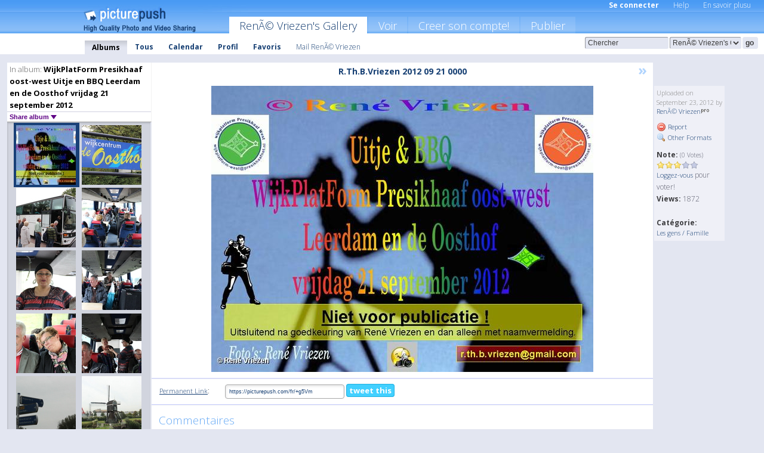

--- FILE ---
content_type: text/html; charset=UTF-8
request_url: https://renevriezen.picturepush.com/fr/album/229908/p-WijkPlatForm-Presikhaaf-oost-west-Uitje-en-BBQ-Leerdam-en-de-Oosthof-vrijdag-21-september-2012.html
body_size: 6234
content:

        
                





        
	

        
    
                    
                        
           
                   
                    
                
        
            
           
            
                        
                
    <html xml:lang="fr" lang="fr">
    <head>

<meta name="viewport" content="width=device-width, initial-scale=1, maximum-scale=1"></meta>

 	<title>
    
        WijkPlatForm Presikhaaf oost-west Uitje en BBQ Leerdam en de Oosthof vrijdag 21 september 2012 Photo album par  RenÃ© Vriezen   
        
                        
        
        
        
        </title>	
        
       
<script type="text/javascript" src="https://ajax.googleapis.com/ajax/libs/jquery/1.4.3/jquery.min.js"></script>
	<script type="text/javascript" src="/consyn/base.js?v18"></script>
 
<script type="text/javascript">Consyn.start('/consyn',[],{usedefault:true});</script>


    	<link rel="stylesheet" href="https://picturepush.com/style/base3.css?v1698485769" type="text/css" />
    <link rel="stylesheet" href="https://picturepush.com/themes/picturepush/skins/blue/style/colors.css?v6" type="text/css" id="skinStylesheet" />
    
    
    
    <link rel="alternate" title="PicturePush RSS feed" type="application/rss+xml" href="/user_rss.php" />
    
    <link rel="shortcut icon" href="/favicon.ico" /> 
    
    <meta http-equiv="Content-Type" content="text/html; charset=UTF-8"></meta>
    <meta name="verify-v1" content="njdKWUPFl93zsvYeC3/6WK2Yy7xOnZaHn5GfLDQdHTw="></meta>
    
    <meta name="keywords" content="WijkPlatForm Presikhaaf oost-west Uitje en BBQ Leerdam en de Oosthof vrijdag 21 september 2012, RenÃ© Vriezen, hébergement gratuit images photos vidéos, partage video online, partage photos online, upload publier images gratuitement"></meta>
                
<link href="https://vjs.zencdn.net/5.19.2/video-js.css" rel="stylesheet" />

    	

             




    
  </head>
  <body style="position: relative;">

  <div id="bg" style="opacity: 0.9;filter: blur(5px); -webkit-filter: blur(5px); -moz-filter: blur(5px); -o-filter: blur(5px); -ms-filter: blur(5px); position: absolute; width: 100%; min-height: 100%; left:0; bottom:0; right:0;"></div>

  <div id="container">
    <div id="header">
        
        
        <div id="logo"><a href="https://picturepush.com/fr/"><img src="https://picturepush.com/themes/picturepush/skins/blue/img/logo4.jpg?v3" alt="PicturePush - Partage de Photos et de Vidéos" id="skinLogo" /></a></div>
        <ul id="personalMenu" class="menu">
            
                                    
                        
            
                
            
            
             <li><a href="https://picturepush.com/fr/login">Se connecter</a></li>            
            
            <li><a href="https://picturepush.com/fr/help" style="font-weight: normal;">Help</a></li><li><a href="https://picturepush.com/fr/tour" style="font-weight: normal;">En savoir plusu</a></li>            
           
            
            
        </ul>


        
        <ul id="mainmenu">
                            <li class="active"><h1><a href="https://renevriezen.picturepush.com/fr/">RenÃ© Vriezen's Gallery</a></h1></li>
                
                        
              
            <li><a href="https://picturepush.com/fr/explore">Voir</a></li><li><a href="https://picturepush.com/fr/signup">Creer son compte!</a></li><li><a href="https://picturepush.com/fr/up">Publier</a></li>                      
        </ul>

                
    <div class="searchBox">
        <form name="findlogin" action="https://picturepush.com/fr/search" method="get">
             
            
            <input type="text" name="q" style="width: 140px" value="Chercher" onclick="if(this.value=='Chercher'){this.focus(); this.select();}" /><select name="clid" style="width: 120px">
                <option value="">All galleries</option>
                                <option value="2233" selected="selected">RenÃ© Vriezen's Gallery</option>            </select><input type="submit" class="button" value="go" />
        </form>
    
    </div>
                
        <div id="userMenu">
            <ul class="menu">
            
                                
                            
            
                            
                
                                    <li class="active"><a href="https://renevriezen.picturepush.com/fr/">Albums</a></li><li><a href="https://renevriezen.picturepush.com/fr/all">Tous</a></li><li><a href="https://renevriezen.picturepush.com/fr/calendar">Calendar</a></li><li><a href="https://renevriezen.picturepush.com/fr/profile">Profil</a></li><li><a href="https://renevriezen.picturepush.com/fr/favorites">Favoris</a></li> 
                                
                 
		                   
                    <li class="other"><a href="https://renevriezen.picturepush.com/fr/mail">Mail Ren&Atilde;&copy; Vriezen</a></li>
                                 
                
                
            </ul>



        </div>
    
    </div>
    
    

              

    
    
    <div id="content" class="content-set">

    
                                

	
                
        <div id="column1wrap"><div id="column1">


                       
        
            
        <div class="settitle">
                               
                     
            <h2> 
              <span class="prefix">In album:</span>               
              WijkPlatForm Presikhaaf oost-west Uitje en BBQ Leerdam en de Oosthof vrijdag 21 september 2012          
               
              
            </h2>
             <div class="setcontrols">
               
               <span e:behave="picturepush.popup" e:popup="albumShareContextMenu" e:popupdata="{albumid: 229908}" style="cursor: pointer;">Share album <b class="downarrow"></b></span>
	     </div>
            </div>
            
                       
             <div class="block thumbGrid">
            
                <form action="/massmanipulate.php" method="post" target="waitingwindow" onsubmit="window.open('about:blank','waitingwindow','width=200,height=200'); hide(elem('massmenu'));" style="border: 1px solid transparent;">
                
                

    

                
                
                                                
                
                                
                <div e:transform="picturepush.lazyscroller" e:pages="32" e:position="1" e:pageheight="316" e:pagewidth="220" e:src="/thumbs_page.php?alid=229908&amp;page=$1" id="lazyscroller" style="min-height:320px; width: 240px;">
                        
                            
                                                                                                                        
    
        
    
    
        <div class="thumb">
<a class="link" e:behave="tooltip" id="img10030966" e:tiptext="R.Th.B.Vriezen 2012 09 21 0000<br />2012-09-23 12:06:04" e:transform="nav" href="https://renevriezen.picturepush.com/fr/album/229908/10030966/WijkPlatForm-Presikhaaf-oost-west-Uitje-en-BBQ-Leerdam-en-de-Oosthof-vrijdag-21-september-2012/R.Th.B.Vriezen-2012-09-21-0000.html" e:href="/album/229908/detail/10030966" e:target="column2" e:highlight="true" onclick="var e=fix_e(arguments[0]); if(elem('massmenu')){elem('massmenu').activate('sel_10030966',e)};">
        
        
        
        <img height="100" width="100" alt="R.Th.B.Vriezen 2012 09 21 0000 - WijkPlatForm Presikhaaf oos..." src="https://www1.picturepush.com/photo/a/10030966/100c/WijkPlatForm-Presikhaaf-oost-west-Uitje-en-BBQ-Leerdam-en-de-Oosthof-vrijdag-21-september-2012/R.Th.B.Vriezen-2012-09-21-0000.jpg?v0" /></a>
        
            <div class="data"> 
            
            </div>
        </div><div class="thumb">
<a class="link" e:behave="tooltip" id="img10026950" e:tiptext="R.Th.B.Vriezen 2012 09 21 7057<br />2012-09-23 10:58:08" e:transform="nav" href="https://renevriezen.picturepush.com/fr/album/229908/10026950/WijkPlatForm-Presikhaaf-oost-west-Uitje-en-BBQ-Leerdam-en-de-Oosthof-vrijdag-21-september-2012/R.Th.B.Vriezen-2012-09-21-7057.html" e:href="/album/229908/detail/10026950" e:target="column2" e:highlight="true" onclick="var e=fix_e(arguments[0]); if(elem('massmenu')){elem('massmenu').activate('sel_10026950',e)};">
        
        
        
        <img height="100" width="100" alt="R.Th.B.Vriezen 2012 09 21 7057 - WijkPlatForm Presikhaaf oos..." src="https://www1.picturepush.com/photo/a/10026950/100c/WijkPlatForm-Presikhaaf-oost-west-Uitje-en-BBQ-Leerdam-en-de-Oosthof-vrijdag-21-september-2012/R.Th.B.Vriezen-2012-09-21-7057.jpg?v0" /></a>
        
            <div class="data"> 
            
            </div>
        </div><div class="thumb">
<a class="link" e:behave="tooltip" id="img10026966" e:tiptext="R.Th.B.Vriezen 2012 09 21 7058<br />2012-09-23 10:58:28" e:transform="nav" href="https://renevriezen.picturepush.com/fr/album/229908/10026966/WijkPlatForm-Presikhaaf-oost-west-Uitje-en-BBQ-Leerdam-en-de-Oosthof-vrijdag-21-september-2012/R.Th.B.Vriezen-2012-09-21-7058.html" e:href="/album/229908/detail/10026966" e:target="column2" e:highlight="true" onclick="var e=fix_e(arguments[0]); if(elem('massmenu')){elem('massmenu').activate('sel_10026966',e)};">
        
        
        
        <img height="100" width="100" alt="R.Th.B.Vriezen 2012 09 21 7058 - WijkPlatForm Presikhaaf oos..." src="https://www1.picturepush.com/photo/a/10026966/100c/WijkPlatForm-Presikhaaf-oost-west-Uitje-en-BBQ-Leerdam-en-de-Oosthof-vrijdag-21-september-2012/R.Th.B.Vriezen-2012-09-21-7058.jpg?v0" /></a>
        
            <div class="data"> 
            
            </div>
        </div><div class="thumb">
<a class="link" e:behave="tooltip" id="img10026982" e:tiptext="R.Th.B.Vriezen 2012 09 21 7060<br />2012-09-23 10:58:50" e:transform="nav" href="https://renevriezen.picturepush.com/fr/album/229908/10026982/WijkPlatForm-Presikhaaf-oost-west-Uitje-en-BBQ-Leerdam-en-de-Oosthof-vrijdag-21-september-2012/R.Th.B.Vriezen-2012-09-21-7060.html" e:href="/album/229908/detail/10026982" e:target="column2" e:highlight="true" onclick="var e=fix_e(arguments[0]); if(elem('massmenu')){elem('massmenu').activate('sel_10026982',e)};">
        
        
        
        <img height="100" width="100" alt="R.Th.B.Vriezen 2012 09 21 7060 - WijkPlatForm Presikhaaf oos..." src="https://www1.picturepush.com/photo/a/10026982/100c/WijkPlatForm-Presikhaaf-oost-west-Uitje-en-BBQ-Leerdam-en-de-Oosthof-vrijdag-21-september-2012/R.Th.B.Vriezen-2012-09-21-7060.jpg?v0" /></a>
        
            <div class="data"> 
            
            </div>
        </div><div class="thumb">
<a class="link" e:behave="tooltip" id="img10026998" e:tiptext="R.Th.B.Vriezen 2012 09 21 7064<br />2012-09-23 10:59:06" e:transform="nav" href="https://renevriezen.picturepush.com/fr/album/229908/10026998/WijkPlatForm-Presikhaaf-oost-west-Uitje-en-BBQ-Leerdam-en-de-Oosthof-vrijdag-21-september-2012/R.Th.B.Vriezen-2012-09-21-7064.html" e:href="/album/229908/detail/10026998" e:target="column2" e:highlight="true" onclick="var e=fix_e(arguments[0]); if(elem('massmenu')){elem('massmenu').activate('sel_10026998',e)};">
        
        
        
        <img height="100" width="100" alt="R.Th.B.Vriezen 2012 09 21 7064 - WijkPlatForm Presikhaaf oos..." src="https://www1.picturepush.com/photo/a/10026998/100c/WijkPlatForm-Presikhaaf-oost-west-Uitje-en-BBQ-Leerdam-en-de-Oosthof-vrijdag-21-september-2012/R.Th.B.Vriezen-2012-09-21-7064.jpg?v0" /></a>
        
            <div class="data"> 
            
            </div>
        </div><div class="thumb">
<a class="link" e:behave="tooltip" id="img10027013" e:tiptext="R.Th.B.Vriezen 2012 09 21 7069<br />2012-09-23 10:59:27" e:transform="nav" href="https://renevriezen.picturepush.com/fr/album/229908/10027013/WijkPlatForm-Presikhaaf-oost-west-Uitje-en-BBQ-Leerdam-en-de-Oosthof-vrijdag-21-september-2012/R.Th.B.Vriezen-2012-09-21-7069.html" e:href="/album/229908/detail/10027013" e:target="column2" e:highlight="true" onclick="var e=fix_e(arguments[0]); if(elem('massmenu')){elem('massmenu').activate('sel_10027013',e)};">
        
        
        
        <img height="100" width="100" alt="R.Th.B.Vriezen 2012 09 21 7069 - WijkPlatForm Presikhaaf oos..." src="https://www1.picturepush.com/photo/a/10027013/100c/WijkPlatForm-Presikhaaf-oost-west-Uitje-en-BBQ-Leerdam-en-de-Oosthof-vrijdag-21-september-2012/R.Th.B.Vriezen-2012-09-21-7069.jpg?v0" /></a>
        
            <div class="data"> 
            
            </div>
        </div>    


<div class="scroller" style="float: left; width: auto;">
    <b e:behave='tooltip' e:tiptext="First Page"  class="char">&laquo;&nbsp;&nbsp;</b><b e:behave='tooltip' e:tiptext="Previous Page" class="char">&lt;&nbsp;&nbsp;</b><b class='active'>&nbsp;1&nbsp;</b> <a href="https://renevriezen.picturepush.com/fr/album/229908/p-WijkPlatForm-Presikhaaf-oost-west-Uitje-en-BBQ-Leerdam-en-de-Oosthof-vrijdag-21-september-2012.html?page=2" e:transform="nav">2</a> <a href="https://renevriezen.picturepush.com/fr/album/229908/p-WijkPlatForm-Presikhaaf-oost-west-Uitje-en-BBQ-Leerdam-en-de-Oosthof-vrijdag-21-september-2012.html?page=3" e:transform="nav">3</a> <a href="https://renevriezen.picturepush.com/fr/album/229908/p-WijkPlatForm-Presikhaaf-oost-west-Uitje-en-BBQ-Leerdam-en-de-Oosthof-vrijdag-21-september-2012.html?page=4" e:transform="nav">4</a> <a href="https://renevriezen.picturepush.com/fr/album/229908/p-WijkPlatForm-Presikhaaf-oost-west-Uitje-en-BBQ-Leerdam-en-de-Oosthof-vrijdag-21-september-2012.html?page=5" e:transform="nav">5</a> <a href="https://renevriezen.picturepush.com/fr/album/229908/p-WijkPlatForm-Presikhaaf-oost-west-Uitje-en-BBQ-Leerdam-en-de-Oosthof-vrijdag-21-september-2012.html?page=6" e:transform="nav">6</a> <a href="https://renevriezen.picturepush.com/fr/album/229908/p-WijkPlatForm-Presikhaaf-oost-west-Uitje-en-BBQ-Leerdam-en-de-Oosthof-vrijdag-21-september-2012.html?page=7" e:transform="nav">7</a> <a href="https://renevriezen.picturepush.com/fr/album/229908/p-WijkPlatForm-Presikhaaf-oost-west-Uitje-en-BBQ-Leerdam-en-de-Oosthof-vrijdag-21-september-2012.html?page=2" e:behave='tooltip' e:transform="nav" e:tiptext="Next Page" class="char">&gt;</a> <a href="https://renevriezen.picturepush.com/fr/album/229908/p-WijkPlatForm-Presikhaaf-oost-west-Uitje-en-BBQ-Leerdam-en-de-Oosthof-vrijdag-21-september-2012.html?page=31" e:behave='tooltip' e:transform="nav" e:tiptext="Last Page" class="char">&raquo;</a> 
    </div>
        
        
    
    
                    
                        
                    </div>  
                      <div style="position: relative; height: 1px; width: 50px; float: right; z-index: 99;">
                           <div style="position: absolute; right:0px; top: 0px; width: 50px;"><a href="#" onclick="elem('lazyscroller').focusPrevious();return false;" class="uparrow"><span>up</span></a>
				<a href="#" onclick="elem('lazyscroller').focusNext(); return false;" class="downarrow"><span>down</span></a></div>
                       </div>                        
                    
                   
                </form>
                                
                <div class="content" style="text-align: center;">
                   
                          
                        
                                                <div><a class="minor" href="/slideshow?alid=229908">Slideshow</a>
                        
                        
                        
                                                
                        </div>
                    </div>
                
                
                
    
                        
                
            </div>


                       
            
            
            

  
              
        
                   
		  
        
<div style="text-align: center;">

</div><div class="clear"></div>
        </div></div>
                
        <div id="column3">
            <div></div>        </div>                
                 <div class="column2">

        
            
                        
            <div id="column2" e:transform="picturepush.ImagePane" e:src="/album/229908/detail/10030966" e:storestate="anchor" e:loaded="true">
            
                
        
                        
                
        
        
        
        <script>
        if(typeof Consyn == "undefined"){
if(prompt('This page may miss parts, do you wish to refresh?'))window.location.href =  "https://renevriezen.picturepush.com/fr/album/229908/10030966/WijkPlatForm-Presikhaaf-oost-west-Uitje-en-BBQ-Leerdam-en-de-Oosthof-vrijdag-21-september-2012/R.Th.B.Vriezen-2012-09-21-0000.html";
}
        </script>
<div class="block stageBlock">
    <div class="content stage">
    
    
        <div class="scroller">
                             
                              
            <h2 class="imageTitle">R.Th.B.Vriezen 2012 09 21 0000</h2>                        
                       
             
            <a href="/album/229908/detail/10026950" e:transform="nav" class="next" title="Next" rel="nofollow">&raquo;</a>             
        </div>
                    
       
        <div class="media"> 
                
                        
            <a href="/showformat.php?format=1024&alid=229908&imgid=&clid=2233" onclick="window.open(this.href,'fullsize','resizable=yes,status=no,menubar =no,toolbar = no,scrollbars=yes'); return false;" title="Click to enlarge!"><img class="photo" src="https://www1.picturepush.com/photo/a/10030966/640/WijkPlatForm-Presikhaaf-oost-west-Uitje-en-BBQ-Leerdam-en-de-Oosthof-vrijdag-21-september-2012/R.Th.B.Vriezen-2012-09-21-0000.jpg?v0" width="640" height="480" onload="this.height = $(this)[0].offsetWidth*480 / 640;" alt="R.Th.B.Vriezen 2012 09 21 0000 WijkPlatForm Presikhaaf oost-west Uitje en BBQ Leerdam en de Oosthof vrijdag 21 september 2012" /></a>
        
                               
                 </div>
        
        
        
                 
                 
          
        
        <div style="margin: 0 auto 10px auto; max-width:600px;"></div>        
        
        <div class="sidebar">
                
                <p>Uploaded  
                on September 23, 2012                by <a href="https://renevriezen.picturepush.com/fr">RenÃ© Vriezen</a><img  src="https://picturepush.com/img/pro.gif" alt="Pro User" height="11" width="16" />                    
                                </p>
        
                
                <ul>
                
                            <li><a href="#" onclick="var d = confirm('Really report this image as inappropriate?'); if(d){location.href='/action.php?mode=report&image=10030966';} return false;"><img src="https://picturepush.com/img/icons/delete.png" alt="" class="icon" height="16" width="16" /> Report</a></li>            
                                  
        
            
            <li><a href="/showformat.php?format=1024&image=10030966" onclick="window.open(this.href,'fullsize','resizable=yes,status=no,menubar =no,toolbar = no,scrollbars=yes'); return false;" title="Other Formats"><img src="https://picturepush.com/img/icons/magnifier.png" alt="" class="icon" height="16" width="16" />  Other Formats</a></li>        
            
                                    
       
            
            
            </ul>
            
            
                           
</p>
                
                    
            
        
            
            <strong>Note:</strong> <span style="font-size: 10px">(0 Votes)</span><br />
                
                <span e:transform="pane" id="ratearea">
                    
                                            
                    <img src="https://picturepush.com/img/star1.gif" alt="" class="icon" /><img src="https://picturepush.com/img/star1.gif" alt="" class="icon" /><img src="https://picturepush.com/img/star1.gif" alt="" class="icon" /><img src="https://picturepush.com/img/star2.gif" alt="" class="icon" /><img src="https://picturepush.com/img/star2.gif" alt="" class="icon" />                    
                    
                                            <br /><a href="http://picturepush/#loginform"  class="minor">Loggez-vous</a> pour voter! </span>        
                      
                      <br />
                      <strong>Views:</strong> 1872<br />
                
                
                      
                
                                     
                    
                    
			                
                    <br /><strong>Catégorie:</strong><br />
                   
                    <a href="https://picturepush.com/fr/cat/9/Les-gens-Famille">Les gens / Famille</a>
                                        
                                        
  
                    
  
  
                    
      
                    
                                   
                                     
            
        </div>

        <div id="actionArea" e:transform="pane"></div>
        
    </div>

</div>

<div class="block" style="overflow: hidden;">
    
    <div class="content extracontent">
           <h3></h3>                     
     




           
               <table style="width: 480px;">      

              
                
               
                    
                    
                    <tr><th><a href="https://picturepush.com/fr/+g5Vm" class="minor">Permanent Link</a>:</th>
                <td colspan="3"><input type="text" value="https://picturepush.com/fr/+g5Vm" onclick="this.focus(); this.select();" style="width: 200px; font-size: 9px;" />


                <a href="http://twitter.com/share?url=https%3A%2F%2Fpicturepush.com%2Ffr%2F%2Bg5Vm&text=Check+out%3A+R.Th.B.Vriezen+2012+09+21+0000&via=picturepush&related=picturepush" class="tweet-button" target="_blank" title="Post this picture to twitter">tweet this</a>





                </td>
                

                
                
                
                
                </tr>
                    
                
                  

                
                  
                  
                  
                
               </table>
               
               
               
               
               
          
    </div>
      
</div>




<div class="block">
    <h2>Commentaires</h2>
    <div class="content">
    
      
                   
      
       <h3><img src="https://picturepush.com/img/icons/comment_add.png" alt="" class="icon" height="16" width="16" />  Ajouter un commentaire</h3>
       
           
                     <p>S'il vous plaît <a href="http://picturepush/#loginform">connectez-vous</a> pour pouvoir ajouter des commentaires !</p>  
       
  </div>  
 
  
  
</div>        
        
        
        
        
        
        
        
        
        
                            
            
        </div>            
            
                  
   

         
            
            
            </div>
            
                        
                 
	<ul e:transform="picturepush.contextmenu" id="albumShareContextMenu" e:popuptemplate="menu" style="display:none">
                  
                        
                        
                        

                        <li><a href="https://renevriezen.picturepush.com/fr/album/229908/p-WijkPlatForm-Presikhaaf-oost-west-Uitje-en-BBQ-Leerdam-en-de-Oosthof-vrijdag-21-september-2012.html" onclick="prompt('Copy album link:',this.href); return false;" style="background-image: url(https://picturepush.com/img/icons/picture_link.png);">Album link</a></li>

                        
                        <li><a href="/masspublish?alid=229908&format=640" style="background-image: url(https://picturepush.com/img/icons/picture_link.png);">Publish</a></li>


	</ul>
                    

<script type="text/javascript">
// <![CDATA[
function checkKey(e){
  sel=null;
 if(e.keyCode!=39 && e.keyCode!=37) return true;

    var t = e.target.tagName.toLowerCase();
    if(t=='input' || t=='textarea' || t=='select') return true;
  if(e.keyCode==39){ // next
    sel =".stage .next";
  }else if(e.keyCode==37){ // previous
    sel=".stage .prev";
  }
  if(sel){
    $(sel).css({backgroundColor:'black'});
    $(sel).click();
  }
  return true;
}
$(function(){
    $(document).keyup(checkKey);


    var diffX,diffY,dx,dy, tchs, del = 150,
    clk = function(el){
        if ( typeof(tchs) !== 'object' ) return; //we have nothing to do
        if( Math.abs(dx) > Math.abs(dy) ){
           if ( dx < -20 ) { //swipe right
              $(".prev").click();
           }
           else if ( dx  > 20 ) { //swipe left
              $(".next").click();
           }
        }
    };
  
    $('.column2').bind('touchstart touchmove', function(ev){
            var oev = ev.originalEvent, el = $(this);
            switch( ev.type.charAt(5) ){
                case 's': //touch start
                    diffX = oev.touches[0].pageX;
                    diffY = oev.touches[0].pageY;
                    window.setTimeout(clk, del, el);
                break;
                case 'm': //touch move
                    tchs = oev.touches;
	            dx = (diffX - tchs[0].pageX);
                    dy = (diffY - tchs[0].pageY);
        //            tchs = oev.touches;
                break;
            }
    }); 
}); 

// ]]>
</script>


    
            
            
            
      
   <script type="text/javascript">
//<![CDATA[
var sess_id = "db4058850a56495a27117ea9827bf2f6";
/*
DomLoaded.load(function(){
  var s = document.createElement('script');
  s.src = "http://orders.colorplaza.com/cart/cart.cpl?lang=FR&oemid=21&swid=990450&aid="+sess_id;
  document.getElementsByTagName("head")[0].appendChild(s);
});
*/   
      //]]>
      </script>
      
                
       <div class="clear"></div> 
     </div>  
          
          
     
<div class="clear"></div>   
   </div>

<div class="clear"></div>   
   <div class="footer">
        <p id="p1">
        <a href="https://picturepush.com/fr/help"><strong>Help:</strong></a><br />
        - <a href="https://picturepush.com/fr/help">FAQ</a><br />

         - <a href="http://www.movinglabs.com/index.php/EN/Feedback?subject=PicturePush">Contact</a><br /> 
        </p>
        
        <p id="p2">
        <strong>Votre / vos:</strong><br />
                                        - <a href="https://picturepush.com/fr/help">Help</a><br />- <a href="https://picturepush.com/fr/tour">En savoir plusu</a><br />                    </p>
       
        <p id="p3">
            <strong>Language:</strong><br />
            - <a href="https://picturepush.com/">English</a><br />
            - <a href="https://picturepush.com/nl/" class=" ?'active'}">Nederlands</a><br />
            - <a href="https://picturepush.com/fr/" class="active ?'active'}">Français</a><br />
        </p>
        
        <p id="p4">
        <a href="https://picturepush.com/fr/explore"><strong>Voir:</strong></a><br />
             - <a href="https://picturepush.com/fr/updated">Mis à jour</a><br /> - <a href="https://picturepush.com/fr/calendar">Calendar</a><br /> - <a href="https://picturepush.com/fr/explore.comments">Commentaires</a><br /> - <a href="https://picturepush.com/fr/members">Membres</a><br />        </p>
        
        <p id="p5">
        <a href="https://picturepush.com/fr/about"><strong>Sur:</strong></a><br />
        - <a href="https://picturepush.com/fr/about">Terms</a><br />
        - <a href="https://picturepush.com/news">News</a><br />
        - <a href="http://twitter.com/PicturePush">Follow on Twitter</a><br />
        - <a href="http://www.movinglabs.com/index.php/EN/Feedback?subject=PicturePush+Feedback">Donnez-nous votre sentiment</a><br /> 
    
        </p>
        
        
        <p id="p6">
            <a href="https://picturepush.com/fr/tools"><strong>Tools:</strong></a><br />
            - <a href="https://picturepush.com/fr/tools">Multi file upload</a><br />
            - <a href="https://picturepush.com/fr/tools">Widgets for your site</a><br />
            - <a href="https://picturepush.com/fr/3rd_party_hosting">3rd party hosting</a><br />
            - <a href="https://picturepush.com/fr/ebay">eBay photo upload</a><br />

        </p>
        
        
        <p class="copyright">&copy; 2006-2026 - Créé par <a href="http://www.movinglabs.com/">MovingLabs</a> 
        &nbsp;
        
        <a href="/privacy">privacy policy</a> - <a href="https://picturepush.com/fr/sitemap">sitemap</a> - <a href="https://picturepush.com/fr/disclosure">Responsible Disclosure</a>

        
</p>
   </div>  
   
   
   











  <script src="https://vjs.zencdn.net/ie8/1.1.2/videojs-ie8.min.js"></script>



  </body>
  
  <!-- 0.030938863754272 -->
</html>                

--- FILE ---
content_type: text/html; charset=UTF-8
request_url: https://renevriezen.picturepush.com/thumbs_page.php?alid=229908&page=1
body_size: 728
content:

    
        
    
    
        <div class="thumb">
<a class="link" e:behave="tooltip" id="img10030966" e:tiptext="R.Th.B.Vriezen 2012 09 21 0000<br />2012-09-23 12:06:04" e:transform="nav" href="https://renevriezen.picturepush.com/album/229908/10030966/WijkPlatForm-Presikhaaf-oost-west-Uitje-en-BBQ-Leerdam-en-de-Oosthof-vrijdag-21-september-2012/R.Th.B.Vriezen-2012-09-21-0000.html" e:href="/album/229908/detail/10030966" e:target="column2" e:highlight="true" onclick="var e=fix_e(arguments[0]); if(elem('massmenu')){elem('massmenu').activate('sel_10030966',e)};">
        
        
        
        <img height="100" width="100" alt="R.Th.B.Vriezen 2012 09 21 0000 - WijkPlatForm Presikhaaf oos..." src="https://www1.picturepush.com/photo/a/10030966/100c/WijkPlatForm-Presikhaaf-oost-west-Uitje-en-BBQ-Leerdam-en-de-Oosthof-vrijdag-21-september-2012/R.Th.B.Vriezen-2012-09-21-0000.jpg?v0" /></a>
        
            <div class="data"> 
            
            </div>
        </div><div class="thumb">
<a class="link" e:behave="tooltip" id="img10026950" e:tiptext="R.Th.B.Vriezen 2012 09 21 7057<br />2012-09-23 10:58:08" e:transform="nav" href="https://renevriezen.picturepush.com/album/229908/10026950/WijkPlatForm-Presikhaaf-oost-west-Uitje-en-BBQ-Leerdam-en-de-Oosthof-vrijdag-21-september-2012/R.Th.B.Vriezen-2012-09-21-7057.html" e:href="/album/229908/detail/10026950" e:target="column2" e:highlight="true" onclick="var e=fix_e(arguments[0]); if(elem('massmenu')){elem('massmenu').activate('sel_10026950',e)};">
        
        
        
        <img height="100" width="100" alt="R.Th.B.Vriezen 2012 09 21 7057 - WijkPlatForm Presikhaaf oos..." src="https://www1.picturepush.com/photo/a/10026950/100c/WijkPlatForm-Presikhaaf-oost-west-Uitje-en-BBQ-Leerdam-en-de-Oosthof-vrijdag-21-september-2012/R.Th.B.Vriezen-2012-09-21-7057.jpg?v0" /></a>
        
            <div class="data"> 
            
            </div>
        </div><div class="thumb">
<a class="link" e:behave="tooltip" id="img10026966" e:tiptext="R.Th.B.Vriezen 2012 09 21 7058<br />2012-09-23 10:58:28" e:transform="nav" href="https://renevriezen.picturepush.com/album/229908/10026966/WijkPlatForm-Presikhaaf-oost-west-Uitje-en-BBQ-Leerdam-en-de-Oosthof-vrijdag-21-september-2012/R.Th.B.Vriezen-2012-09-21-7058.html" e:href="/album/229908/detail/10026966" e:target="column2" e:highlight="true" onclick="var e=fix_e(arguments[0]); if(elem('massmenu')){elem('massmenu').activate('sel_10026966',e)};">
        
        
        
        <img height="100" width="100" alt="R.Th.B.Vriezen 2012 09 21 7058 - WijkPlatForm Presikhaaf oos..." src="https://www1.picturepush.com/photo/a/10026966/100c/WijkPlatForm-Presikhaaf-oost-west-Uitje-en-BBQ-Leerdam-en-de-Oosthof-vrijdag-21-september-2012/R.Th.B.Vriezen-2012-09-21-7058.jpg?v0" /></a>
        
            <div class="data"> 
            
            </div>
        </div><div class="thumb">
<a class="link" e:behave="tooltip" id="img10026982" e:tiptext="R.Th.B.Vriezen 2012 09 21 7060<br />2012-09-23 10:58:50" e:transform="nav" href="https://renevriezen.picturepush.com/album/229908/10026982/WijkPlatForm-Presikhaaf-oost-west-Uitje-en-BBQ-Leerdam-en-de-Oosthof-vrijdag-21-september-2012/R.Th.B.Vriezen-2012-09-21-7060.html" e:href="/album/229908/detail/10026982" e:target="column2" e:highlight="true" onclick="var e=fix_e(arguments[0]); if(elem('massmenu')){elem('massmenu').activate('sel_10026982',e)};">
        
        
        
        <img height="100" width="100" alt="R.Th.B.Vriezen 2012 09 21 7060 - WijkPlatForm Presikhaaf oos..." src="https://www1.picturepush.com/photo/a/10026982/100c/WijkPlatForm-Presikhaaf-oost-west-Uitje-en-BBQ-Leerdam-en-de-Oosthof-vrijdag-21-september-2012/R.Th.B.Vriezen-2012-09-21-7060.jpg?v0" /></a>
        
            <div class="data"> 
            
            </div>
        </div><div class="thumb">
<a class="link" e:behave="tooltip" id="img10026998" e:tiptext="R.Th.B.Vriezen 2012 09 21 7064<br />2012-09-23 10:59:06" e:transform="nav" href="https://renevriezen.picturepush.com/album/229908/10026998/WijkPlatForm-Presikhaaf-oost-west-Uitje-en-BBQ-Leerdam-en-de-Oosthof-vrijdag-21-september-2012/R.Th.B.Vriezen-2012-09-21-7064.html" e:href="/album/229908/detail/10026998" e:target="column2" e:highlight="true" onclick="var e=fix_e(arguments[0]); if(elem('massmenu')){elem('massmenu').activate('sel_10026998',e)};">
        
        
        
        <img height="100" width="100" alt="R.Th.B.Vriezen 2012 09 21 7064 - WijkPlatForm Presikhaaf oos..." src="https://www1.picturepush.com/photo/a/10026998/100c/WijkPlatForm-Presikhaaf-oost-west-Uitje-en-BBQ-Leerdam-en-de-Oosthof-vrijdag-21-september-2012/R.Th.B.Vriezen-2012-09-21-7064.jpg?v0" /></a>
        
            <div class="data"> 
            
            </div>
        </div><div class="thumb">
<a class="link" e:behave="tooltip" id="img10027013" e:tiptext="R.Th.B.Vriezen 2012 09 21 7069<br />2012-09-23 10:59:27" e:transform="nav" href="https://renevriezen.picturepush.com/album/229908/10027013/WijkPlatForm-Presikhaaf-oost-west-Uitje-en-BBQ-Leerdam-en-de-Oosthof-vrijdag-21-september-2012/R.Th.B.Vriezen-2012-09-21-7069.html" e:href="/album/229908/detail/10027013" e:target="column2" e:highlight="true" onclick="var e=fix_e(arguments[0]); if(elem('massmenu')){elem('massmenu').activate('sel_10027013',e)};">
        
        
        
        <img height="100" width="100" alt="R.Th.B.Vriezen 2012 09 21 7069 - WijkPlatForm Presikhaaf oos..." src="https://www1.picturepush.com/photo/a/10027013/100c/WijkPlatForm-Presikhaaf-oost-west-Uitje-en-BBQ-Leerdam-en-de-Oosthof-vrijdag-21-september-2012/R.Th.B.Vriezen-2012-09-21-7069.jpg?v0" /></a>
        
            <div class="data"> 
            
            </div>
        </div>    


        
        
    
    


--- FILE ---
content_type: text/html; charset=UTF-8
request_url: https://renevriezen.picturepush.com/thumbs_page.php?alid=229908&page=2
body_size: 718
content:

    
        
    
    
        <div class="thumb">
<a class="link" e:behave="tooltip" id="img10027031" e:tiptext="R.Th.B.Vriezen 2012 09 21 7077<br />2012-09-23 10:59:46" e:transform="nav" href="https://renevriezen.picturepush.com/album/229908/10027031/WijkPlatForm-Presikhaaf-oost-west-Uitje-en-BBQ-Leerdam-en-de-Oosthof-vrijdag-21-september-2012/R.Th.B.Vriezen-2012-09-21-7077.html" e:href="/album/229908/detail/10027031" e:target="column2" e:highlight="true" onclick="var e=fix_e(arguments[0]); if(elem('massmenu')){elem('massmenu').activate('sel_10027031',e)};">
        
        
        
        <img height="100" width="100" alt="R.Th.B.Vriezen 2012 09 21 7077 - WijkPlatForm Presikhaaf oos..." src="https://www1.picturepush.com/photo/a/10027031/100c/WijkPlatForm-Presikhaaf-oost-west-Uitje-en-BBQ-Leerdam-en-de-Oosthof-vrijdag-21-september-2012/R.Th.B.Vriezen-2012-09-21-7077.jpg?v0" /></a>
        
            <div class="data"> 
            
            </div>
        </div><div class="thumb">
<a class="link" e:behave="tooltip" id="img10027046" e:tiptext="R.Th.B.Vriezen 2012 09 21 7080<br />2012-09-23 11:00:04" e:transform="nav" href="https://renevriezen.picturepush.com/album/229908/10027046/WijkPlatForm-Presikhaaf-oost-west-Uitje-en-BBQ-Leerdam-en-de-Oosthof-vrijdag-21-september-2012/R.Th.B.Vriezen-2012-09-21-7080.html" e:href="/album/229908/detail/10027046" e:target="column2" e:highlight="true" onclick="var e=fix_e(arguments[0]); if(elem('massmenu')){elem('massmenu').activate('sel_10027046',e)};">
        
        
        
        <img height="100" width="100" alt="R.Th.B.Vriezen 2012 09 21 7080 - WijkPlatForm Presikhaaf oos..." src="https://www1.picturepush.com/photo/a/10027046/100c/WijkPlatForm-Presikhaaf-oost-west-Uitje-en-BBQ-Leerdam-en-de-Oosthof-vrijdag-21-september-2012/R.Th.B.Vriezen-2012-09-21-7080.jpg?v0" /></a>
        
            <div class="data"> 
            
            </div>
        </div><div class="thumb">
<a class="link" e:behave="tooltip" id="img10027063" e:tiptext="R.Th.B.Vriezen 2012 09 21 7082<br />2012-09-23 11:00:20" e:transform="nav" href="https://renevriezen.picturepush.com/album/229908/10027063/WijkPlatForm-Presikhaaf-oost-west-Uitje-en-BBQ-Leerdam-en-de-Oosthof-vrijdag-21-september-2012/R.Th.B.Vriezen-2012-09-21-7082.html" e:href="/album/229908/detail/10027063" e:target="column2" e:highlight="true" onclick="var e=fix_e(arguments[0]); if(elem('massmenu')){elem('massmenu').activate('sel_10027063',e)};">
        
        
        
        <img height="100" width="100" alt="R.Th.B.Vriezen 2012 09 21 7082 - WijkPlatForm Presikhaaf oos..." src="https://www1.picturepush.com/photo/a/10027063/100c/WijkPlatForm-Presikhaaf-oost-west-Uitje-en-BBQ-Leerdam-en-de-Oosthof-vrijdag-21-september-2012/R.Th.B.Vriezen-2012-09-21-7082.jpg?v0" /></a>
        
            <div class="data"> 
            
            </div>
        </div><div class="thumb">
<a class="link" e:behave="tooltip" id="img10027094" e:tiptext="R.Th.B.Vriezen 2012 09 21 7085<br />2012-09-23 11:00:45" e:transform="nav" href="https://renevriezen.picturepush.com/album/229908/10027094/WijkPlatForm-Presikhaaf-oost-west-Uitje-en-BBQ-Leerdam-en-de-Oosthof-vrijdag-21-september-2012/R.Th.B.Vriezen-2012-09-21-7085.html" e:href="/album/229908/detail/10027094" e:target="column2" e:highlight="true" onclick="var e=fix_e(arguments[0]); if(elem('massmenu')){elem('massmenu').activate('sel_10027094',e)};">
        
        
        
        <img height="100" width="100" alt="R.Th.B.Vriezen 2012 09 21 7085 - WijkPlatForm Presikhaaf oos..." src="https://www1.picturepush.com/photo/a/10027094/100c/WijkPlatForm-Presikhaaf-oost-west-Uitje-en-BBQ-Leerdam-en-de-Oosthof-vrijdag-21-september-2012/R.Th.B.Vriezen-2012-09-21-7085.jpg?v0" /></a>
        
            <div class="data"> 
            
            </div>
        </div><div class="thumb">
<a class="link" e:behave="tooltip" id="img10027110" e:tiptext="R.Th.B.Vriezen 2012 09 21 7088<br />2012-09-23 11:01:04" e:transform="nav" href="https://renevriezen.picturepush.com/album/229908/10027110/WijkPlatForm-Presikhaaf-oost-west-Uitje-en-BBQ-Leerdam-en-de-Oosthof-vrijdag-21-september-2012/R.Th.B.Vriezen-2012-09-21-7088.html" e:href="/album/229908/detail/10027110" e:target="column2" e:highlight="true" onclick="var e=fix_e(arguments[0]); if(elem('massmenu')){elem('massmenu').activate('sel_10027110',e)};">
        
        
        
        <img height="100" width="100" alt="R.Th.B.Vriezen 2012 09 21 7088 - WijkPlatForm Presikhaaf oos..." src="https://www1.picturepush.com/photo/a/10027110/100c/WijkPlatForm-Presikhaaf-oost-west-Uitje-en-BBQ-Leerdam-en-de-Oosthof-vrijdag-21-september-2012/R.Th.B.Vriezen-2012-09-21-7088.jpg?v0" /></a>
        
            <div class="data"> 
            
            </div>
        </div><div class="thumb">
<a class="link" e:behave="tooltip" id="img10027132" e:tiptext="R.Th.B.Vriezen 2012 09 21 7090<br />2012-09-23 11:01:29" e:transform="nav" href="https://renevriezen.picturepush.com/album/229908/10027132/WijkPlatForm-Presikhaaf-oost-west-Uitje-en-BBQ-Leerdam-en-de-Oosthof-vrijdag-21-september-2012/R.Th.B.Vriezen-2012-09-21-7090.html" e:href="/album/229908/detail/10027132" e:target="column2" e:highlight="true" onclick="var e=fix_e(arguments[0]); if(elem('massmenu')){elem('massmenu').activate('sel_10027132',e)};">
        
        
        
        <img height="100" width="100" alt="R.Th.B.Vriezen 2012 09 21 7090 - WijkPlatForm Presikhaaf oos..." src="https://www1.picturepush.com/photo/a/10027132/100c/WijkPlatForm-Presikhaaf-oost-west-Uitje-en-BBQ-Leerdam-en-de-Oosthof-vrijdag-21-september-2012/R.Th.B.Vriezen-2012-09-21-7090.jpg?v0" /></a>
        
            <div class="data"> 
            
            </div>
        </div>    


        
        
    
    


--- FILE ---
content_type: text/html; charset=UTF-8
request_url: https://renevriezen.picturepush.com/thumbs_page.php?alid=229908&page=3
body_size: 718
content:

    
        
    
    
        <div class="thumb">
<a class="link" e:behave="tooltip" id="img10027152" e:tiptext="R.Th.B.Vriezen 2012 09 21 7095<br />2012-09-23 11:01:55" e:transform="nav" href="https://renevriezen.picturepush.com/album/229908/10027152/WijkPlatForm-Presikhaaf-oost-west-Uitje-en-BBQ-Leerdam-en-de-Oosthof-vrijdag-21-september-2012/R.Th.B.Vriezen-2012-09-21-7095.html" e:href="/album/229908/detail/10027152" e:target="column2" e:highlight="true" onclick="var e=fix_e(arguments[0]); if(elem('massmenu')){elem('massmenu').activate('sel_10027152',e)};">
        
        
        
        <img height="100" width="100" alt="R.Th.B.Vriezen 2012 09 21 7095 - WijkPlatForm Presikhaaf oos..." src="https://www1.picturepush.com/photo/a/10027152/100c/WijkPlatForm-Presikhaaf-oost-west-Uitje-en-BBQ-Leerdam-en-de-Oosthof-vrijdag-21-september-2012/R.Th.B.Vriezen-2012-09-21-7095.jpg?v0" /></a>
        
            <div class="data"> 
            
            </div>
        </div><div class="thumb">
<a class="link" e:behave="tooltip" id="img10027175" e:tiptext="R.Th.B.Vriezen 2012 09 21 7097<br />2012-09-23 11:02:22" e:transform="nav" href="https://renevriezen.picturepush.com/album/229908/10027175/WijkPlatForm-Presikhaaf-oost-west-Uitje-en-BBQ-Leerdam-en-de-Oosthof-vrijdag-21-september-2012/R.Th.B.Vriezen-2012-09-21-7097.html" e:href="/album/229908/detail/10027175" e:target="column2" e:highlight="true" onclick="var e=fix_e(arguments[0]); if(elem('massmenu')){elem('massmenu').activate('sel_10027175',e)};">
        
        
        
        <img height="100" width="100" alt="R.Th.B.Vriezen 2012 09 21 7097 - WijkPlatForm Presikhaaf oos..." src="https://www1.picturepush.com/photo/a/10027175/100c/WijkPlatForm-Presikhaaf-oost-west-Uitje-en-BBQ-Leerdam-en-de-Oosthof-vrijdag-21-september-2012/R.Th.B.Vriezen-2012-09-21-7097.jpg?v0" /></a>
        
            <div class="data"> 
            
            </div>
        </div><div class="thumb">
<a class="link" e:behave="tooltip" id="img10027192" e:tiptext="R.Th.B.Vriezen 2012 09 21 7103<br />2012-09-23 11:02:44" e:transform="nav" href="https://renevriezen.picturepush.com/album/229908/10027192/WijkPlatForm-Presikhaaf-oost-west-Uitje-en-BBQ-Leerdam-en-de-Oosthof-vrijdag-21-september-2012/R.Th.B.Vriezen-2012-09-21-7103.html" e:href="/album/229908/detail/10027192" e:target="column2" e:highlight="true" onclick="var e=fix_e(arguments[0]); if(elem('massmenu')){elem('massmenu').activate('sel_10027192',e)};">
        
        
        
        <img height="100" width="100" alt="R.Th.B.Vriezen 2012 09 21 7103 - WijkPlatForm Presikhaaf oos..." src="https://www1.picturepush.com/photo/a/10027192/100c/WijkPlatForm-Presikhaaf-oost-west-Uitje-en-BBQ-Leerdam-en-de-Oosthof-vrijdag-21-september-2012/R.Th.B.Vriezen-2012-09-21-7103.jpg?v0" /></a>
        
            <div class="data"> 
            
            </div>
        </div><div class="thumb">
<a class="link" e:behave="tooltip" id="img10027212" e:tiptext="R.Th.B.Vriezen 2012 09 21 7104<br />2012-09-23 11:03:02" e:transform="nav" href="https://renevriezen.picturepush.com/album/229908/10027212/WijkPlatForm-Presikhaaf-oost-west-Uitje-en-BBQ-Leerdam-en-de-Oosthof-vrijdag-21-september-2012/R.Th.B.Vriezen-2012-09-21-7104.html" e:href="/album/229908/detail/10027212" e:target="column2" e:highlight="true" onclick="var e=fix_e(arguments[0]); if(elem('massmenu')){elem('massmenu').activate('sel_10027212',e)};">
        
        
        
        <img height="100" width="100" alt="R.Th.B.Vriezen 2012 09 21 7104 - WijkPlatForm Presikhaaf oos..." src="https://www1.picturepush.com/photo/a/10027212/100c/WijkPlatForm-Presikhaaf-oost-west-Uitje-en-BBQ-Leerdam-en-de-Oosthof-vrijdag-21-september-2012/R.Th.B.Vriezen-2012-09-21-7104.jpg?v0" /></a>
        
            <div class="data"> 
            
            </div>
        </div><div class="thumb">
<a class="link" e:behave="tooltip" id="img10027247" e:tiptext="R.Th.B.Vriezen 2012 09 21 7107<br />2012-09-23 11:03:34" e:transform="nav" href="https://renevriezen.picturepush.com/album/229908/10027247/WijkPlatForm-Presikhaaf-oost-west-Uitje-en-BBQ-Leerdam-en-de-Oosthof-vrijdag-21-september-2012/R.Th.B.Vriezen-2012-09-21-7107.html" e:href="/album/229908/detail/10027247" e:target="column2" e:highlight="true" onclick="var e=fix_e(arguments[0]); if(elem('massmenu')){elem('massmenu').activate('sel_10027247',e)};">
        
        
        
        <img height="100" width="100" alt="R.Th.B.Vriezen 2012 09 21 7107 - WijkPlatForm Presikhaaf oos..." src="https://www1.picturepush.com/photo/a/10027247/100c/WijkPlatForm-Presikhaaf-oost-west-Uitje-en-BBQ-Leerdam-en-de-Oosthof-vrijdag-21-september-2012/R.Th.B.Vriezen-2012-09-21-7107.jpg?v0" /></a>
        
            <div class="data"> 
            
            </div>
        </div><div class="thumb">
<a class="link" e:behave="tooltip" id="img10027265" e:tiptext="R.Th.B.Vriezen 2012 09 21 7110<br />2012-09-23 11:03:53" e:transform="nav" href="https://renevriezen.picturepush.com/album/229908/10027265/WijkPlatForm-Presikhaaf-oost-west-Uitje-en-BBQ-Leerdam-en-de-Oosthof-vrijdag-21-september-2012/R.Th.B.Vriezen-2012-09-21-7110.html" e:href="/album/229908/detail/10027265" e:target="column2" e:highlight="true" onclick="var e=fix_e(arguments[0]); if(elem('massmenu')){elem('massmenu').activate('sel_10027265',e)};">
        
        
        
        <img height="100" width="100" alt="R.Th.B.Vriezen 2012 09 21 7110 - WijkPlatForm Presikhaaf oos..." src="https://www1.picturepush.com/photo/a/10027265/100c/WijkPlatForm-Presikhaaf-oost-west-Uitje-en-BBQ-Leerdam-en-de-Oosthof-vrijdag-21-september-2012/R.Th.B.Vriezen-2012-09-21-7110.jpg?v0" /></a>
        
            <div class="data"> 
            
            </div>
        </div>    


        
        
    
    
